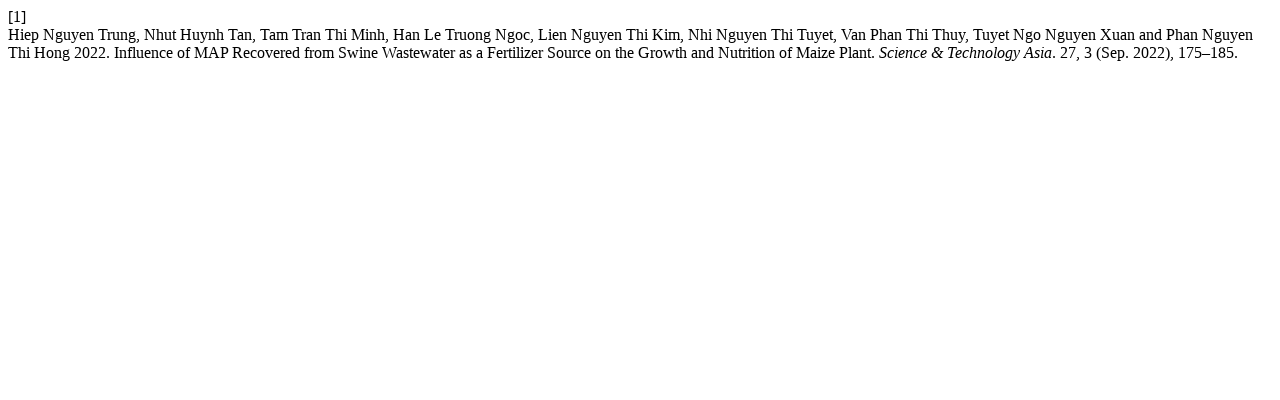

--- FILE ---
content_type: text/html; charset=UTF-8
request_url: https://ph02.tci-thaijo.org/index.php/SciTechAsia/citationstylelanguage/get/acm-sig-proceedings?submissionId=247446&publicationId=16349
body_size: 204
content:
<div class="csl-bib-body">
  <div class="csl-entry"><div class="csl-left-margin">[1]</div><div class="csl-right-inline">Hiep Nguyen Trung, Nhut Huynh Tan, Tam Tran Thi Minh, Han Le Truong Ngoc, Lien Nguyen Thi Kim, Nhi Nguyen Thi Tuyet, Van Phan Thi Thuy, Tuyet Ngo Nguyen Xuan and Phan Nguyen Thi Hong 2022. Influence of MAP Recovered from Swine Wastewater as a Fertilizer Source on the Growth and Nutrition of Maize Plant. <i>Science &amp; Technology Asia</i>. 27, 3 (Sep. 2022), 175–185.</div></div>
</div>